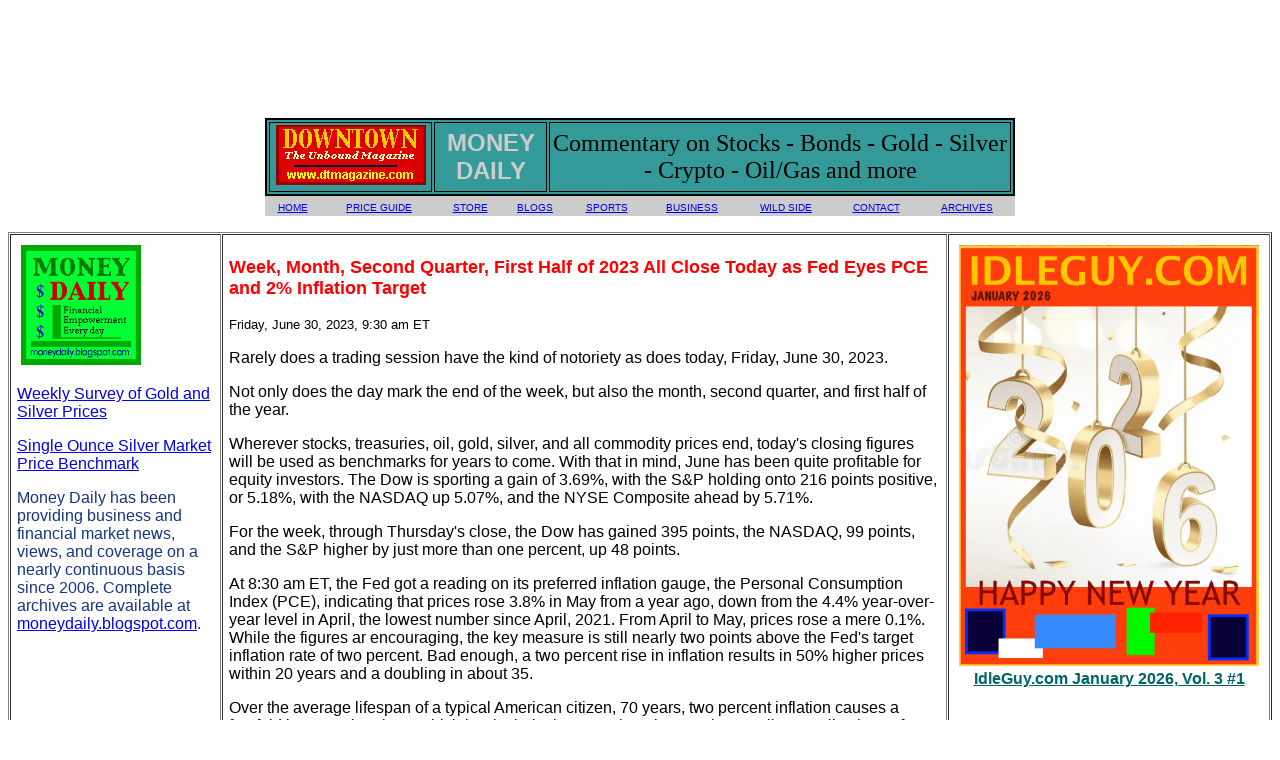

--- FILE ---
content_type: text/html; charset=UTF-8
request_url: https://www.dtmagazine.com/money625-712023.php
body_size: 19091
content:
<!DOCTYPE html>
<html><head>
<title>Money Daily Financial Money News Week of June 25 - July 1, 2023 Stocks Bonds Commodities Gold Silver Oil Bitcoin</title>
<meta http-equiv="Content-type" content="text/html; charset=iso-8859-1">
<meta name="ROBOTS" content="index, follow">
<meta name="FreeFind" content="index, follow">
<script async src="//pagead2.googlesyndication.com/pagead/js/adsbygoogle.js"></script>
<script>
(adsbygoogle = window.adsbygoogle || []).push({
google_ad_client: "ca-pub-3547070589919037",
enable_page_level_ads: true
});
</script>
<link�rel="canonical"�href="https://dtmagazine.com/money625-712023.php"�/>
<script type="text/javascript" src="https://platform-api.sharethis.com/js/sharethis.js#property=64764389413e9c001905a3a8&product=sticky-share-buttons&source=platform" async="async"></script>
</head>
<body bgcolor="#FFFFFF">
<div align="center">
<script type="text/javascript">
    google_ad_client = "ca-pub-3547070589919037";
    google_ad_slot = "4742389203";
    google_ad_width = 728;
    google_ad_height = 90;
</script>
<!-- Leader -->
<script type="text/javascript"
src="//pagead2.googlesyndication.com/pagead/show_ads.js">
</script>
<p>
<table  bgcolor="#339999" border="2" bordercolor="#000000" width="750" ><tr><td width="160"><center><a href="http://dtmagazine.com/index.shtml"><img src="dtlogo.gif" hspace="1" vspace="1" border=0 alt="DT Magazine"></a></center></td><td width="110"align=Center  valign=Middle><font color="#CCCCCC" face="Arial, Helvetica"><b><font size="5">MONEY<br>DAILY</font></b></font>

</td><td width="480"align=Center valign=Middle >
<span style="font-size: 150%;">Commentary on Stocks - Bonds - Gold - Silver - Crypto - Oil/Gas and more</span>
</td></tr></table>
<table border="0" cellspacing="0" cellpadding="1"   bgcolor="#CCCCCC" width=750 >
<tr align="center"  valign="middle"><td><font size="1" face="Arial, Helvetica"><a href="/">HOME</a></font></td><td><font size="1" face="Arial, Helvetica"><a href="http://dtmagazine.com/cmopg1924/index.html">PRICE GUIDE</a></font></td><td><font size="1" face="Arial, Helvetica"><a href="http://dtmagazine.com/store">STORE</a></font></td><td><font size="1" face="Arial, Helvetica"><a href="http://dtmagazine.com/blogs.html" title="Excellent Blogs on Sports, Money, Society.">BLOGS</a></font></td><td><font size="1" face="Arial, Helvetica"><a href="http://dtmagazine.com/sports.shtml">SPORTS</a></font></td><td><font size="1" face="Arial, Helvetica"><a href="http://dtmagazine.com/business.shtml">BUSINESS</a></font></td><td><font size="1" face="Arial, Helvetica"><a href="http://dtmagazine.com/1wildside/index.php">WILD SIDE</a></font></td><td><font size="1" face="Arial, Helvetica"><a href="http://dtmagazine.com/advert.html">CONTACT</a></font></td><td><font size="1" face="Arial, Helvetica"><a href="http://dtmagazine.com/archives.shtml">ARCHIVES</a></font></td></tr>
</table>
<p>
<table border="1" cellspacing="1" cellpadding="6" width="100%" bgcolor="#FFFFFF">
<tr align="left" valign="top">
<td>
<img src=/moneydlogo.gif hspace=4 vspace=4 align=center width=120><p>
<font color="#143483" face="Arial, Helvetica">
<a href="/goldsilverhistprices.php">Weekly Survey of Gold and Silver Prices</a><p>
<a href="/sosmpb.php">Single Ounce Silver Market Price Benchmark</a><p>
Money Daily has been providing business and financial market news, views, and coverage on a nearly continuous basis since 2006. Complete archives are available at <a href="http://moneydaily.blogspot.com" target="_blank">moneydaily.blogspot.com</a>.
<p>
<div align="center">
<!DOCTYPE HTML PUBLIC "-//W3C//DTD HTML 4.01 Transitional//EN"    "http://www.w3.org/TR/html4/loose.dtd"><html><head><title>Untitled</title><meta http-equiv="Content-type" content="text/html; charset=iso-8859-1"></head><body bgcolor="#FFFFFF"><div align="center"><p><script async src="https://pagead2.googlesyndication.com/pagead/js/adsbygoogle.js?client=ca-pub-3547070589919037"     crossorigin="anonymous"></script><!-- 160x600 --><ins class="adsbygoogle"     style="display:inline-block;width:160px;height:600px"     data-ad-client="ca-pub-3547070589919037"     data-ad-slot="5408697592"></ins><script>     (adsbygoogle = window.adsbygoogle || []).push({});</script><p><script async src="https://pagead2.googlesyndication.com/pagead/js/adsbygoogle.js?client=ca-pub-3547070589919037"     crossorigin="anonymous"></script><!-- 160x600 --><ins class="adsbygoogle"     style="display:inline-block;width:160px;height:600px"     data-ad-client="ca-pub-3547070589919037"     data-ad-slot="5408697592"></ins><script>     (adsbygoogle = window.adsbygoogle || []).push({});</script></div></body></html></div>
<p>
<b>PRIOR COVERAGE:</b>
<p>
<!DOCTYPE html">
<html><head>
<title>Untitled</title>
<meta http-equiv="Content-type" content="text/html; charset=iso-8859-1">
</head>
<body bgcolor="#FFFFFF">
<a href=https://dtmagazine.com/money111-172026.php>1/11/2026-1/17/2026</a><br>
<a href=https://dtmagazine.com/money14-102026.php>1/4/2026-1/10/2026</a><br>
<a href=https://dtmagazine.com/money1228-132026.php>12/28/25-1/3/2026</a><br>
<a href=https://dtmagazine.com/money1221-272025.php>12/21/25-12/27/2025</a><br>
<a href=https://dtmagazine.com/money1214-202025.php>12/14/25-12/20/2025</a><br>
<a href=https://dtmagazine.com/money127-132025.php>12/7/25-12/13/2025</a><br>
<a href=https://dtmagazine.com/money1130-1262025.php>11/30/25-12/6/2025</a><br>
<a href=https://dtmagazine.com/money1123-292025.php>11/23/25-11/29/2025</a><br>
<a href=https://dtmagazine.com/money1116-222025.php>11/16/25-11/22/2025</a><br>
<a href=https://dtmagazine.com/money119-152025.php>11/9/25-11/15/2025</a><br>
<a href=https://dtmagazine.com/money112-82025.php>11/2/25-11/8/2025</a><br>
<a href=https://dtmagazine.com/money1026-1112025.php>10/26/25-11/1/2025</a><br>
<a href=https://dtmagazine.com/money1019-252025.php>10/19/25-10/25/2025</a><br>
<a href=https://dtmagazine.com/money1012-182025.php>10/12/25-10/18/2025</a><br>
<a href=https://dtmagazine.com/money105-112025.php>10/5/25-10/11/2025</a><br>
<a href=https://dtmagazine.com/money928-1042025.php>9/28/25-10/4/2025</a><br>
<a href=https://dtmagazine.com/money921-272025.php>9/21/25-9/27/2025</a><br>
<a href=https://dtmagazine.com/money914-202025.php>9/14/25-9/20/2025</a><br>
<a href=https://dtmagazine.com/money97-132025.php>9/7/25-9/13/2025</a><br>
<a href=https://dtmagazine.com/money831-962025.php>8/31/25-9/6/2025</a><br>
<a href=https://dtmagazine.com/money824-302025.php>8/24/25-8/30/2025</a><br>
<a href=https://dtmagazine.com/money817-232025.php>8/17/25-8/23/2025</a><br>
<a href=https://dtmagazine.com/money810-162025.php>8/10/25-8/16/2025</a><br>
<a href=https://dtmagazine.com/money83-92025.php>8/3/25-8/9/2025</a><br>
<a href=https://dtmagazine.com/money727-822025.php>7/27/25-8/2/2025</a><br>
<a href=https://dtmagazine.com/money720-272025.php>7/20/25-7/27/2025</a><br>
<a href=https://dtmagazine.com/money713-192025.php>7/13/25-7/19/2025</a><br>
<a href=https://dtmagazine.com/money76-122025.php>7/6/25-7/12/2025</a><br>
<a href=https://dtmagazine.com/money629-752025.php>6/29/25-7/5/2025</a><br>
<a href=https://dtmagazine.com/money622-282025.php>6/22/25-6/28/2025</a><br>
<a href=https://dtmagazine.com/money615-212025.php>6/15/25-6/21/2025</a><br>
<a href=https://dtmagazine.com/money68-142025.php>6/8/25-6/14/2025</a><br>
<a href=https://dtmagazine.com/money61-72025.php>6/1/25-6/7/2025</a><br>
<a href=https://dtmagazine.com/money525-312025.php>5/25/25-5/31/2025</a><br>
<a href=https://dtmagazine.com/money518-242025.php>5/18/25-5/24/2025</a><br>
<a href=https://dtmagazine.com/money511-172025.php>5/11/25-5/17/2025</a><br>
<a href=https://dtmagazine.com/money54-102025.php>5/4/25-5/10/2025</a><br>
<a href=https://dtmagazine.com/money427-532025.php>4/27/25-5/3/2025</a><br>
<a href=https://dtmagazine.com/money420-262025.php>4/20/25-4/26/2025</a><br>
<a href=https://dtmagazine.com/money413-192025.php>4/13/25-4/19/2025</a><br>
<a href=https://dtmagazine.com/money46-122025.php>4/6/25-4/12/2025</a><br>
<a href=https://dtmagazine.com/money330-452025.php>3/30/25-4/5/2025</a><br>
<a href=https://dtmagazine.com/money323-292025.php>3/23/25-3/29/2025</a><br>
<a href=https://dtmagazine.com/money316-222025.php>3/16/25-3/22/2025</a><br>
<a href=https://dtmagazine.com/money39-152025.php>3/9/25-3/15/2025</a><br>
<a href=https://dtmagazine.com/money32-82025.php>3/2/25-3/8/2025</a><br>
<a href=https://dtmagazine.com/money223-312025.php>2/23/25-3/1/2025</a><br>
<a href=https://dtmagazine.com/money216-222025.php>2/16/25-2/22/2025</a><br>
<a href=https://dtmagazine.com/money29-152025.php>2/9/25-2/15/2025</a><br>
<a href=https://dtmagazine.com/money22-82025.php>2/2/25-2/8/2025</a><br>
<a href=https://dtmagazine.com/money126-212025.php>1/26/25-2/1/2025</a><br>
<a href=https://dtmagazine.com/money119-252025.php>1/19/25-1/25/2025</a><br>
<a href=https://dtmagazine.com/money112-182025.php>1/12/25-1/18/2025</a><br>
<a href=https://dtmagazine.com/money15-122025.php>1/5/25-1/12/2025</a><br>
<a href=https://dtmagazine.com/money1229-142025.php>12/29/24-1/4/2025</a><br>
<a href=https://dtmagazine.com/money1222-282024.php>12/22/24-12/28/2024</a><br>
<a href=https://dtmagazine.com/money1215-212024.php>12/15/24-12/21/2024</a><br>
<a href=https://dtmagazine.com/money128-142024.php>12/8/24-12/14/2024</a><br>
<a href=https://dtmagazine.com/money121-72024.php>12/1/24-12/7/2024</a><br>
<a href=https://dtmagazine.com/money1124-302024.php>11/24/24-11/30/2024</a><br>
<a href=https://dtmagazine.com/money1117-232024.php>11/17/24-11/23/2024</a><br>
<a href=https://dtmagazine.com/money1110-162024.php>11/10/24-11/16/2024</a><br>
<a href=https://dtmagazine.com/money113-92024.php>11/3/24-11/9/2024</a><br>
<a href=https://dtmagazine.com/money1027-1122024.php>10/27/24-11/2/2024</a><br>
<a href=https://dtmagazine.com/money1020-262024.php>10/20/24-10/26/2024</a><br>
<a href=https://dtmagazine.com/money1013-192024.php>10/13/24-10/19/2024</a><br>
<a href=https://dtmagazine.com/money106-122024.php>10/6/24-10/12/2024</a><br>
<a href=https://dtmagazine.com/money929-1052024.php>9/29/24-10/5/2024</a><br>
<a href=https://dtmagazine.com/money922-282024.php>9/22/24-9/28/2024</a><br>
<a href=https://dtmagazine.com/money915-212024.php>9/15/24-9/21/2024</a><br>
<a href=https://dtmagazine.com/money98-142024.php>9/8/24-9/14/2024</a><br>
<a href=https://dtmagazine.com/money91-72024.php>9/1/24-9/7/2024</a><br>
<a href=https://dtmagazine.com/money825-312024.php>8/25/24-8/31/2024</a><br>
<a href=https://dtmagazine.com/money818-242024.php>8/18/24-8/24/2024</a><br>
<a href=https://dtmagazine.com/money811-172024.php>8/11/24-8/17/2024</a><br>
<a href=https://dtmagazine.com/money84-102024.php>8/4/24-8/10/2024</a><br>
<a href=https://dtmagazine.com/money728-832024.php>7/28/24-8/3/2024</a><br>
<a href=https://dtmagazine.com/money721-272024.php>7/21/24-7/27/2024</a><br>
<a href=https://dtmagazine.com/money714-202024.php>7/14/24-7/20/2024</a><br>
<a href=https://dtmagazine.com/money77-132024.php>7/7/24-7/13/2024</a><br>
<a href=https://dtmagazine.com/money630-762024.php>6/30/24-7/6/2024</a><br>
<a href=https://dtmagazine.com/money623-292024.php>6/23/24-6/29/2024</a><br>
<a href=https://dtmagazine.com/money616-232024.php>6/16/24-6/23/2024</a><br>
<a href=https://dtmagazine.com/money69-152024.php>6/9/24-6/15/2024</a><br>
<a href=https://dtmagazine.com/money62-82024.php>6/2/24-6/8/2024</a><br>
<a href=https://dtmagazine.com/money526-612024.php>5/26/24-6/1/2024</a><br>
<a href=https://dtmagazine.com/money519-252024.php>5/19/24-5/25/2024</a><br>
<a href=https://dtmagazine.com/money512-182024.php>5/12/24-5/18/2024</a><br>
<a href=https://dtmagazine.com/money55-112024.php>5/5/24-5/11/2024</a><br>
<a href=https://dtmagazine.com/money428-542024.php>4/28/24-5/4/2024</a><br>
<a href=https://dtmagazine.com/money421-272024.php>4/21/24-4/27/2024</a><br>
<a href=https://dtmagazine.com/money414-202024.php>4/14/24-4/20/2024</a><br>
<a href=https://dtmagazine.com/money47-132024.php>4/7/24-4/13/2024</a><br>
<a href=https://dtmagazine.com/money331-462024.php>3/31/24-4/6/2024</a><br>
<a href=https://dtmagazine.com/money324-302024.php>3/24/24-3/30/2024</a><br>
<a href=https://dtmagazine.com/money317-232024.php>3/17/24-3/23/2024</a><br>
<a href=https://dtmagazine.com/money310-162024.php>3/10/24-3/16/2024</a><br>
<a href=https://dtmagazine.com/money33-92024.php>3/3/24-3/9/2024</a><br>
<a href=https://dtmagazine.com/money225-322024.php>2/25/24-3/2/2024</a><br>
<a href=https://dtmagazine.com/money218-242024.php>2/18/24-2/24/2024</a><br>
<a href=https://dtmagazine.com/money211-172024.php>2/11/24-2/17/2024</a><br>
<a href=https://dtmagazine.com/money24-102024.php>2/4/24-2/10/2024</a><br>
<a href=https://dtmagazine.com/money128-232024.php>1/28/24-2/3/2024</a><br>
<a href=https://dtmagazine.com/money121-272024.php>1/21/24-1/27/2024</a><br>
<a href=https://dtmagazine.com/money114-202024.php>1/14/24-1/20/2024</a><br>
<a href=https://dtmagazine.com/money17-132024.php>1/7/24-1/13/2024</a><br>
<a href=https://dtmagazine.com/money123123-162024.php>12/31/23-1/6/2024</a><br>
<a href=https://dtmagazine.com/money1224-302023.php>12/24-12/30/2023</a><br>
<a href=https://dtmagazine.com/money1217-232023.php>12/17-12/23/2023</a><br>
<a href=https://dtmagazine.com/money1210-162023.php>12/10-12/16/2023</a><br>
<a href=https://dtmagazine.com/money123-92023.php>12/3-12/9/2023</a><br>
<a href=https://dtmagazine.com/money1126-1222023.php>11/26-12/2/2023</a><br>
<a href=https://dtmagazine.com/money1119-252023.php>11/19-11/25/2023</a><br>
<a href=https://dtmagazine.com/money1112-182023.php>11/12-11/18/2023</a><br>
<a href=https://dtmagazine.com/money115-112023.php>11/5-11/11/2023</a><br>
<a href=https://dtmagazine.com/money1029-1142023.php>10/29-11/4/2023</a><br>
<a href=https://dtmagazine.com/money1022-282023.php>10/22-10/28/2023</a><br>
<a href=https://dtmagazine.com/money1015-212023.php>10/15-10/21/2023</a><br>
<a href=https://dtmagazine.com/money108-142023.php>10/8-10/14/2023</a><br>
<a href=https://dtmagazine.com/money101-72023.php>10/1-10/7/2023</a><br>
<a href=https://dtmagazine.com/money924-302023.php>9/24-9/30/2023</a><br>
<a href=https://dtmagazine.com/money917-232023.php>9/17-9/23/2023</a><br>
<a href=https://dtmagazine.com/money910-162023.php>9/10-9/16/2023</a><br>
<a href=https://dtmagazine.com/money93-92023.php>9/3-9/9/2023</a><br>
<a href=https://dtmagazine.com/money827-922023.php>8/27-9/2/2023</a><br>
<a href=https://dtmagazine.com/money820-262023.php>8/20-8/26/2023</a><br>
<a href=https://dtmagazine.com/money813-192023.php>8/13-8/19/2023</a><br>
<a href=https://dtmagazine.com/money86-122023.php>8/6-8/12/2023</a><br>
<a href=https://dtmagazine.com/money730-852023.php>7/30-8/5/2023</a><br>
<a href=https://dtmagazine.com/money723-292023.php>7/23-7/29/2023</a><br>
<a href=https://dtmagazine.com/money716-222023.php>7/16-7/22/2023</a><br>
<a href=https://dtmagazine.com/money79-152023.php>7/9-7/15/2023</a><br>
<a href=https://dtmagazine.com/money72-82023.php>7/2-7/8/2023</a><br>
<a href=https://dtmagazine.com/money625-712023.php>6/25-7/1/2023</a><br>
<a href=https://dtmagazine.com/money618-242023.php>6/18-6/24/2023</a><br>
<a href=https://dtmagazine.com/money611-172023.php>6/11-6/17/2023</a><br>
<a href=https://dtmagazine.com/money64-102023.php>6/4-6/10/2023</a><br>
<a href=https://dtmagazine.com/money528-632023.php>5/28-6/3/2023</a><br>
<a href=https://dtmagazine.com/money521-272023.php>5/21-5/27/2023</a><br>
<a href=https://dtmagazine.com/money514-202023.php>5/14-5/20/2023</a><br>
<a href=https://dtmagazine.com/money57-132023.php>5/7-5/13/2023</a><br>
<a href=https://dtmagazine.com/money430-562023.php>4/30-5/6/2023</a><br>
<a href=https://dtmagazine.com/money423-292023.php>4/23-4/29/2023</a><br>
<a href=https://dtmagazine.com/money416-222023.php>4/16-4/22/2023</a><br>
<a href=https://dtmagazine.com/money49-152023.php>4/9-4/15/2023</a><br>
<a href=https://dtmagazine.com/money42-82023.php>4/2-4/8/2023</a><br>
<a href=https://dtmagazine.com/money326-412023.php>3/26-4/1/2023</a><br>
<a href=https://dtmagazine.com/money319-252023.php>3/19-3/25/2023</a><br>
<a href=https://dtmagazine.com/money312-182023.php>3/12-3/18/2023</a><br>
<a href=https://dtmagazine.com/money35-112023.php>3/5-3/11/2023</a><br>
<a href=https://dtmagazine.com/money226-342023.php>2/26-3/4/2023</a><br>
<a href=https://dtmagazine.com/money219-252023.php>2/18-2/25/2023</a><br>
<a href=https://dtmagazine.com/money212-182023.php>2/12-2/18/2023</a><br>
<a href=https://dtmagazine.com/money25-112023.php>2/5-2/11/2023</a><br>
<a href=https://dtmagazine.com/money129-242023.php>1/29-2/4/2023</a><br>
<a href=https://dtmagazine.com/money122-282023.php>1/22-1/28/2023</a><br>
<a href=https://dtmagazine.com/money115-212023.php>1/15-1/21/2023</a><br>
<a href=https://dtmagazine.com/money18-142023.php>1/8-1/14/2023</a><br>
<a href=https://dtmagazine.com/money11-72023.php>1/1-1/7/2023</a><br>
<a href=https://dtmagazine.com/money1225-312022.php>12/25-12/31/2022</a><br>
<a href=https://dtmagazine.com/money1218-242022.php>12/18-12/24/2022</a><br>
<a href=https://dtmagazine.com/money1211-172022.php>12/11-12/17/2022</a><br>
<a href=https://dtmagazine.com/money124-102022.php>12/4-12/10/2022</a><br>
<a href=https://dtmagazine.com/money1127-1232022.php>11/27-12/3/2022</a><br>
<a href=https://dtmagazine.com/money1120-262022.php>11/20-11/26/2022</a><br>
<a href=https://dtmagazine.com/money1113-192022.php>11/13-11/19/2022</a><br>
<a href=https://dtmagazine.com/money116-122022.php>11/6-11/12/2022</a><br>
<a href=https://dtmagazine.com/money1030-1152022.php>10/30-11/5/2022</a><br>
<a href=https://dtmagazine.com/money1023-292022.php>10/23-10/29/2022</a><br>
<a href=https://dtmagazine.com/money1016-222022.php>10/16-10/22/2022</a><br>
<a href=https://dtmagazine.com/money109-152022.php>10/9-10/15/2022</a><br>
<a href=https://dtmagazine.com/money102-82022.php>10/2-10/8/2022</a><br>
<a href=https://dtmagazine.com/money925-1012022.php>9/25-10/1/2022</a><br>
<a href=https://dtmagazine.com/money918-242022.php>9/18-9/24/2022</a><br>
<a href=https://dtmagazine.com/money911-172022.php>9/11-9/17/2022</a><br>
<a href=https://dtmagazine.com/money94-102022.php>9/4-9/10/2022</a><br>
<a href=https://dtmagazine.com/money828-932022.php>8/28-9/3/2022</a><br>
<a href=https://dtmagazine.com/money814-202022.php>8/21-8/27/2022</a><br>
<a href=https://dtmagazine.com/money814-202022.php>8/14-8/20/2022</a><br>
<a href=https://dtmagazine.com/money87-132022.php>8/7-8/13/2022</a><br>
<a href=https://dtmagazine.com/money731-862022.php>7/31-8/6/2022</a><br>
<a href=https://dtmagazine.com/money724-302022.php>7/24-7/30/2022</a><br>
<a href=https://dtmagazine.com/money717-232022.php>7/17-7/23/2022</a><br>
<a href=https://dtmagazine.com/money710-162022.php>7/10-7/16/2022</a><br>
<a href=https://dtmagazine.com/money73-92022.php>7/3-7/9/2022</a><br>
<a href=https://dtmagazine.com/money626-722022.php>6/26-7/2/2022</a><br>
<a href=https://dtmagazine.com/money619-252022.php>6/19-6/25/2022</a><br>
<a href=https://dtmagazine.com/money612-182022.php>6/12-6/18/2022</a><br>
<a href=https://dtmagazine.com/money65-112022.php>6/5-6/11/2022</a><br>
<a href=https://dtmagazine.com/money529-642022.php>5/29-6/4/2022</a><br>
<a href=https://dtmagazine.com/money522-282022.php>5/22-5/28/2022</a><br>
<a href=https://dtmagazine.com/money515-212022.php>5/15-5/21/2022</a><br>
<a href=https://dtmagazine.com/money58-142022.php>5/8-5/14/2022</a><br>
<a href=https://dtmagazine.com/money51-72022.php>5/1-5/7/2022</a><br>
<a href=https://dtmagazine.com/money424-302022.php>4/24-4/30/2022</a><br>
<a href=https://dtmagazine.com/money417-232022.php>4/17-4/23/2022</a><br>
<a href=https://dtmagazine.com/money410-162022.php>4/10-4/16/2022</a><br>
<a href=https://dtmagazine.com/money43-92022.php>4/3-4/9/2022</a><br>
<a href=https://dtmagazine.com/money327-422022.php>3/27-4/2/2022</a><br>
<a href=https://dtmagazine.com/money320-262022.php>3/20-3/26/2022</a><br>
<a href=https://dtmagazine.com/money313-192022.php>3/13-3/19/2022</a><br>
<a href=https://dtmagazine.com/money36-122022.php>3/6-3/12/2022</a><br>
<a href=https://dtmagazine.com/money227-352022.php>2/27-3/5/2022</a><br>
<a href=https://dtmagazine.com/money220-262022.php>2/20-26/2022</a><br>
<a href=https://dtmagazine.com/money213-192022.php>2/13-19/2022</a><br>
<a href=https://dtmagazine.com/money26-122022.php>2/6-12/2022</a><br>
<a href=https://dtmagazine.com/money130-252022.php>1/30-2/5/2022</a><br>
<a href=https://dtmagazine.com/money123-292022.php>1/23-29/2022</a><br>
<a href=https://dtmagazine.com/money16-222022.php>1/16-22/2022</a><br>
<a href=https://dtmagazine.com/money19-152022.php>1/9-15/2022</a><br>
<a href=https://dtmagazine.com/money12-82022.php>1/2-8/2022</a><br>
<a href=https://dtmagazine.com/money1226-112022.php>12/19-25/2021</a><br>
<a href=https://dtmagazine.com/money1219-252021.php>12/19-25/2021</a><br>
<a href=https://dtmagazine.com/money1212/182021.php>12/12-18/2021</a><br>
<a href=https://dtmagazine.com/money125-112021.php>12/5-11/2021</a><br>
<a href=https://dtmagazine.com/money1128-1242021.php>11/28-12/4/2021</a><br>
<a href=https://dtmagazine.com/money1121-272021.php>11/21-11/27/2021</a><br>
<a href=https://dtmagazine.com/money1114-202021.php>11/14-11/20/2021</a><br>
<a href=https://dtmagazine.com/money117-132021.php>11/7-11/13/2021</a><br>
<a href=https://dtmagazine.com/money1031-1162021.php>10/31-11/6/2021</a><br>
<a href=https://dtmagazine.com/money1024-302021.php>10/24-10/30/2021</a><br>
<a href=https://dtmagazine.com/money1017-232021.php>10/17-10/23/2021</a><br>
<a href=https://dtmagazine.com/money1010-162021.php>10/10-10/16/2021</a><br>
<a href=https://dtmagazine.com/money103-92021.php>9/26-10/2/2021</a><br>
<a href=https://dtmagazine.com/money926-1022021.php>9/26-10/2/2021</a><br>
<a href=https://dtmagazine.com/money919-252021.php>9/19-9/25/2021</a><br>
<a href=https://dtmagazine.com/money912-182021.php>9/12-9/18/2021</a><br>
<a href=https://dtmagazine.com/money95-112021.php>9/5-9/11/2021</a><br>
<a href=https://dtmagazine.com/money829-942021.php>8/29-9/4/2021</a><br>
<a href=https://dtmagazine.com/money822-282021.php>8/22-8/28/2021</a><br>
<a href=https://dtmagazine.com/money815-212021.php>8/15-8/21/2021</a><br>
<a href=https://dtmagazine.com/money86-142021.php>8/8-8/14/2021</a><br>
<a href=https://dtmagazine.com/money81-72021.php>8/1-8/7/2021</a><br>
<a href=https://dtmagazine.com/money725-312021.php>7/25-7/31/2021</a><br>
<a href=https://dtmagazine.com/money718-242021.php>7/18-7/24/2021</a><br>
<a href=https://dtmagazine.com/money711-172021.php>7/11-7/17/2021</a><br>
<a href=https://dtmagazine.com/money74-102021.php>7/4-7/10/2021</a><br>
<a href=https://dtmagazine.com/money627-732021.php>6/27-7/3/2021</a><br>
<a href=https://dtmagazine.com/money620-262021.php>6/20-6/26/2021</a><br>
<a href=https://dtmagazine.com/money613-192021.php>6/13-6/19/2021</a><br>
<a href=https://dtmagazine.com/money66-122021.php>6/6-6/12/2021</a><br>
<a href=https://dtmagazine.com/money530-652021.php>5/30-6/5/2021</a><br>
<a href=https://dtmagazine.com/money523-292021.php>5/23-5/29/2021</a><br>
<a href=https://dtmagazine.com/money516-222021.php>5/16-5/22/2021</a><br>
<a href=https://dtmagazine.com/money59-152021.php>5/9-5/15/2021</a><br>
<a href=https://dtmagazine.com/money52-82021.php>5/2-5/8/2021</a><br>
<a href=https://dtmagazine.com/money425-512021.php>4/25-5/1/2021</a><br>
<a href=https://dtmagazine.com/money418-242021.php>4/18-4/24/2021</a><br>
<a href=https://dtmagazine.com/money411-172021.php>4/11-4/17/2021</a><br>
<a href=https://dtmagazine.com/money44-102021.php>4/4-4/10/2021</a><br>
<a href=https://dtmagazine.com/money328-432021.php>3/28-4/3/2021</a><br>
<a href=https://dtmagazine.com/money321-272021.php>3/21-27/2021</a><br>
<a href=https://dtmagazine.com/money314-202021.php>3/14-20/2021</a><br>
<a href=https://dtmagazine.com/money37-132021.php>3/7-13/2021</a><br>
<a href=https://dtmagazine.com/money228-362021.php>2/28-3/6/2021</a><br>
<a href=https://dtmagazine.com/money221-272021.php>2/21-2/27/2021</a><br>
<a href=https://dtmagazine.com/money214-202021.php>2/14-2/20/2021</a><br>
<a href=https://dtmagazine.com/money27-132021.php>2/7-2/13/2021</a><br>
<a href=https://dtmagazine.com/money131-262021.php>1/31-2/6/2021</a><br>
<a href=https://dtmagazine.com/money124-302021.php>1/24-1/30/2021</a><br>
<a href=https://dtmagazine.com/money117-232021.php>1/17-1/23/2021</a><br>
<a href=https://dtmagazine.com/money110-162021.php>1/10-1/16/2021</a><br>
<a href=https://dtmagazine.com/money13-92021.php>1/3-1/9/2021</a><br>
<a href=https://dtmagazine.com/money12272020-122021.php>12/27/20-1/2/2021</a><br>
<a href=https://dtmagazine.com/money1220-262020.php>12/20-12/26/2020</a><br>
<a href=https://dtmagazine.com/money1213-192020.php>12/13-12/19/2020</a><br>
<a href=https://dtmagazine.com/money126-122020.php>12/06-12/12/2020</a><br>
<a href=https://dtmagazine.com/money1129-1252020.php>11/29-12/05/2020</a><br>
<a href=https://dtmagazine.com/money1122-282020.php>11/22-11/28/2020</a><br>
<a href=https://dtmagazine.com/money1115-212020.php>11/15-11/21/2020</a><br>
<a href=https://dtmagazine.com/money118-142020.php>11/8-11/14/2020</a><br>
<a href=https://dtmagazine.com/money111-72020.php>11/1-11/7/2020</a><br>
<a href=https://dtmagazine.com/money1025-312020.php>10/25-10/31/2020</a><br>
<a href=https://dtmagazine.com/money1018-242020.php>10/18-10/24/2020</a><br>
<a href=https://dtmagazine.com/money1011-172020.php>10/11-10/17/2020</a><br>
<a href=https://dtmagazine.com/money104-102020.php>10/4-10/10/2020</a><br>
<a href=https://dtmagazine.com/money927-1032020.php>9/27-10/3/2020</a><br>
<a href=https://dtmagazine.com/money920-262020.php>9/20-9/26/2020</a><br>
<a href=https://dtmagazine.com/money913-192020.php>9/13-9/19/2020</a><br>
<a href=https://dtmagazine.com/money96-122020.php>9/6-9/12/2020</a><br>
<a href=https://dtmagazine.com/money830-952020.php>8/30-9/5/2020</a><br>
<a href=https://dtmagazine.com/money823-292020.php>8/23-8/29/2020</a><br>
<a href=https://dtmagazine.com/money816-222020.php>8/16-8/22/2020</a><br>
<a href=https://dtmagazine.com/money89-152020.php>8/9-8/15/2020</a><br>
<a href=https://dtmagazine.com/money82-82020.php>8/2-8/8/2020</a><br>
<a href=https://dtmagazine.com/money727-812020.php>7/27-8/1/2020</a><br>
<a href=https://dtmagazine.com/money720-262020.php>7/20-7/26/2020</a><br>
<a href=https://dtmagazine.com/money713-192020.php>7/13-7/19/2020</a><br>
<a href=https://dtmagazine.com/money76-122020.php>7/6-7/12/2020</a><br>
<a href=https://dtmagazine.com/money629-752020.php>6/29-7/5/2020</a><br>
<a href=https://dtmagazine.com/money622-282020.php>6/22-6/28/2020</a><br>
<a href=https://dtmagazine.com/money615-212020.php>6/15-6/21/2020</a><br>
<a href=https://dtmagazine.com/money68-142020.php>6/8-6/14/2020</a><br>
<a href=https://dtmagazine.com/money61-72020.php>6/1-6/7/2020</a><br>
<a href=https://dtmagazine.com/money525-312020.php>5/25-5/31/2020</a><br>
<a href=https://dtmagazine.com/money518-242020.php>5/18-5/24/2020</a><br>
<a href=https://dtmagazine.com/money511-172020.php>5/11-5/17/2020</a><br>
<a href=https://dtmagazine.com/money54-102020.php>5/4-5/10/2020</a><br>
<a href=https://dtmagazine.com/money427-532020.php>4/27-5/3/2020</a><br>
<a href=https://dtmagazine.com/money420-262020.php>4/20-4/26/2020</a><br>
<a href=https://dtmagazine.com/money413-192020.php>4/13-4/19/2020</a><br>
<a href=https://dtmagazine.com/money46-122020.php>4/6-4/12/2020</a><br>
<a href=https://dtmagazine.com/money330-452020.php>3/30-4/5/2020</a><br>
<a href=https://dtmagazine.com/money323-292020.php>3/23-3/29/2020</a><br>
<a href=https://dtmagazine.com/money316-232020.php>3/16-3/22/2020</a><br>
<a href=https://dtmagazine.com/money3142020.php>March 14, 2020</a><br>
<a href=https://dtmagazine.com/money3132020.php>March 13, 2020</a><br>
<a href=https://dtmagazine.com/money3122020.php>March 12, 2020</a><br>
<a href=https://dtmagazine.com/money3112020.php>March 11, 2020</a><br>
<a href=https://dtmagazine.com/money3102020.php>March 10, 2020</a><br>
<a href=https://dtmagazine.com/money392020.php>March 9, 2020</a><br>
<a href=https://dtmagazine.com/money352020.php>March 5, 2020</a><br>
<a href=https://dtmagazine.com/money312020.php>March 1, 2020</a><p>

</body>
</html>
</font>
</td>
	<td>
<font size="3" color="#000000" face="Arial, Helvetica">
<div class="sharethis-sticky-share-buttons"></div>
<p>

<font size=4 color=RED><b><a name=month>Week, Month, Second Quarter, First Half of 2023 All Close Today as Fed Eyes PCE and 2% Inflation Target</a></b></font>
<p>
<font size=2>Friday, June 30, 2023, 9:30 am ET</font>
<p>

Rarely does a trading session have the kind of notoriety as does today, Friday, June 30, 2023.

<p>
Not only does the day mark the end of the week, but also the month, second quarter, and first half of the year.

<p>
Wherever stocks, treasuries, oil, gold, silver, and all commodity prices end, today's closing figures will be used as benchmarks for years to come. With that in mind, June has been quite profitable for equity investors. The Dow is sporting a gain of 3.69%, with the S&P holding onto 216 points positive, or 5.18%, with the NASDAQ up 5.07%, and the NYSE Composite ahead by 5.71%.

<p>
For the week, through Thursday's close, the Dow has gained 395 points, the NASDAQ, 99 points, and the S&P higher by just more than one percent, up 48 points.

<p>
At 8:30 am ET, the Fed got a reading on its preferred inflation gauge, the Personal Consumption Index (PCE), indicating that prices rose 3.8% in May from a year ago, down from the 4.4% year-over-year level in April, the lowest number since April, 2021. From April to May, prices rose a mere 0.1%. While the figures ar encouraging, the key measure is still nearly two points above the Fed's target inflation rate of two percent. Bad enough, a two percent rise in inflation results in 50% higher prices within 20 years and a doubling in about 35.

<p>
Over the average lifespan of a typical American citizen, 70 years, two percent inflation causes a fourfold increase in prices, which is why baby boomers in retirement have sullen recollections of prices from the early 1970s, when candy bars were still a dime, apples were 29 cents a pound, and a <a href="https://www.marketplace.org/2022/08/17/money-and-millennials-the-cost-of-living-in-2022-vs-1972/" target="_blank">new car cost less than $4000</a>.

<p>
The current wave of high inflation is the second in the lifetimes of the generation born between 1946 and 1964. Generation X, Millennials, and GenZ will have similar experiences, should they live so long.

<p>
This is the result of the Federal Reserve's ability to print currency on demand, otherwise known as counterfeiting, a practice as old as alchemy and equally harmful, known these days as currency debasement, especially prevalent since 1971. The value of the US dollar has been slashed by 98% since the Federal Reserve was formed in 1913.

<p>
The first half of 2023 was great, right? Carry on.

<p>
<b>At the Close, Thursday, June 29, 2023:</b><br>
Dow: 34,122.42, +269.76 (+0.80%)<br>
NASDAQ: 13,591.33, -0.42 (-0.00%)<br>
S&P 500: 4,396.44, +19.58 (+0.45%)<br>
NYSE: 15,737.38, +120.02 (+0.77%)

<p>
<div align="center"><script type="text/javascript">
    google_ad_client = "ca-pub-3547070589919037";
    google_ad_slot = "7523453450";
    google_ad_width = 336;
    google_ad_height = 280;
</script>
<!-- Large rectangle -->
<script type="text/javascript"
src="//pagead2.googlesyndication.com/pagead/show_ads.js">
</script></div>
<p>
<br>
<font size=4 color=RED><b><a name=gdp>US 1Q GDP Revised to 2% from 1.3% Previously; Jobless Claims Fall as 2nd Quarter Nears an End</a></b></font>
<p>
<font size=2>Thursday, June 29, 2023, 9:25 am ET</font>
<p>

Wednesday's trading was more of the same that's prevailed over the weeks since passage of the debt ceiling suspension, with stocks seeking direction and finding little, criss-crossing the UNCH line multiple times through the session, the end result a mis-mash.

<p>
The Dow took the brunt of the selling, though it managed to shave off more than half the losses thanks to a major boost right at the close. The other indices received similar treatment, with a swoosh higher in the final minutes, likely tied to rebalancing nearing the end of the month and quarter. <a href="https://www.msn.com/en-ca/money/topstories/investors-watch-for-quarter-end-rebalancing-in-us-stocks-bonds-and-options/ar-AA1d57YV" target="_blank">JP Morgan's $16 billion Hedged Equity Fund</a> is of particular notice due to its size and vast holdings of stocks and option positions. Set to roll its positions on Friday, the fund is often referred to as the "Morgan put", for its role in keeping a positive bias.

<p>
As fund managers prepare for the third quarter and second half of the year, there appears to be no firm commitment on either the buy or sell side, for now. That could all change in a couple of weeks as earnings reports flow from corporate offices to the street.

<p>
Elsewhere, gold and silver remain subdued and well off their April and May peaks. Gold had been as high as $2055 per troy ounce; Silver traded above $26 briefly in May but currently continues trending lower, quoted this morning at $22.88 per ounce, with gold looking to test the $1900 level. As far as gold is concerned, the strong support seen at $1960, attributed widely to central bank buying, seems to have run its course. The next true support level is at the mid-to-low $1800s, the range in which it was trading back in February and March. Silver's next stop almost certainly will be between $20 and $21, and a breakdown back to $18 remains a possibility over the medium term, six to nine months out.

<p>
While the recent spate of selling may not be exactly what precious metals enthusiasts wish to see, it does represent yet another golden opportunity to pick up metals on the cheap, appealing to those of the dollar coast averaging bent.

<p>
Earlier Thursday morning, first time unemployment claims fell to 239,000, from last week's 20-month high of 265,000. Continuing claims dropped to 1.74 million, a four-month low. Tech layoffs from the latter part of 2022 and earlier this year have abated, and the employment market remains a strong point for the US economy. Nearly anybody seeking a job can find one, most at elevated pay levels.

<p>
Also, the government's third estimate of first quarter GDP came in <a href="https://www.msn.com/en-us/money/markets/economy-was-even-better-in-the-first-quarter-than-it-seemed-gdp-raised-to-2/ar-AA1dcQTM" target="_blank">much stronger than expected</a>, revised upward to two percent after the previous estimate of 1.3%.

<p>
Despite the Fed's efforts to cool inflation and the economy via higher interest rates, the US economy appears to have not gotten the memo, which is likely to fuel speculation for further rate increases at the July 25-26 and September 19-20 meetings.

<p>
It's a trader's market, where individual stocks are the main focus for bulls and bears alike.

<p>
Stock futures cratered on the GDP and employment news, setting up a rough open.

<p>
<b>At the Close, Wednesday, June 28, 2023:</b><br>
Dow: 33,852.66, -74.08 (-0.22%)<br>
NASDAQ: 13,591.75, +36.08 (+0.27%)<br>
S&P 500: 4,376.86, -1.55 (-0.04%)<br>
NYSE Composite: 15,617.36, -29.32 (-0.19%)

<p>
<div align="center"><script type="text/javascript">
    google_ad_client = "ca-pub-3547070589919037";
    google_ad_slot = "7523453450";
    google_ad_width = 336;
    google_ad_height = 280;
</script>
<!-- Large rectangle -->
<script type="text/javascript"
src="//pagead2.googlesyndication.com/pagead/show_ads.js">
</script></div>
<p>
<br>
<font size=4 color=RED><b><a name=miss>Walgreen's Massive Miss Limited Tuesday's Gains; Markets Shaky as Second Quarter Nears End</a></b></font>
<p>
<font size=2>Wednesday, June 28, 2023, 9:42 am ET</font>
<p>

Coming hard on the heels of a string of losing sessions, Tuesday's reflex rally wasn't at all impressive. Volumes were thin, gains constrained by poor results from Walgreens Boots Alliance (WBA) reporting fiscal third quarter results that came in well short of analyst expectations. The pharmacy chain with over 8,886 locations in the US and more than another 3,989 worldwide <a href="https://www.cnn.com/2023/06/27/business/walgreens-earnings/index.html" target="_blank">posted earnings of $118 million, or 14 cents a share</a>, compared to $289 million, and 33 cents a share one year ago.

<p>
The massive miss was attributed to falling foot traffic coincident with the waning of Covid testing and vaccinations along with "challenging consumer and macroeconomic conditions," according to CEO Rosalind Brewer. The company also slashed forward guidance, calling for a range of $4.00 to $4.05 per share for the full year of 2023, versus the previous estimate of $4.45 to $4.65.

<p>
The magnitude of Walgreen's failings underscores the general malaise facing the US, UK and Europe. Walgreen's poor results may look like a one-off, though they might better be considered a sign of things to come for retail and the broader economy. They aren't the first chain to show signs of a struggle for profit and they're likely not to be the last. Business for the company has not been cheery for over a year, actually showing losses of $415 million and $3.72 billion in the third and fourth quarters of 2022, respectively (Walgreen's fiscal 4th quarter, 2022, and 1st quarter, 2023). 

<p>
If not for some extreme figures from the housing sector, Walgreen's results, with revenue and EPS cut by more than half from a year ago, would have sent shivers up the spines of even the bravest bulls. Reported prior to the opening bell on Tuesday, the Commerce Department (government agency) said <a href="https://www.msn.com/en-us/money/realestate/new-home-sales-jumped-as-buyers-turn-to-new-construction-amid-low-inventory/ar-AA1d7lBG" target="_blank">May new home sales</a> were 12.2% higher than the prior month and up 20% year-over-year, with 763,000 units sold.

<p>
With that, US futures pointed to a lower open, even as Asian shares rose overnight, with the NIKKEI up  more than two percent and India's Sensex up 945 points (1.50%). European stocks are higher intra-day, though gains are less than one percent across the board.

<p>
Will the bulls come to the rescue and extend the nascent rally or will bearish sentiment prevail?

<p>
<b>At the Close, Tuesday, June 27, 2023:</b><br>
Dow: 33,926.74, +212.03 (+0.63%)<br>
NASDAQ: 13,555.67, +219.89 (+1.65%)<br>
S&P 500: 4,378.41, +49.59 (+1.15%)<br>
NYSE Composite: 15,646.68, +127.94 (+0.82%)

<p>
Some people might call this "Asia's response to sanctions". Yes, that is Linda Ronstadt.<br>
<iframe width="560" height="315" src="https://www.youtube.com/embed/TGZznJXY1Xc" title="YouTube video player" frameborder="0" allow="accelerometer; autoplay; clipboard-write; encrypted-media; gyroscope; picture-in-picture; web-share" allowfullscreen></iframe>

<p>
<div align="center"><script type="text/javascript">
    google_ad_client = "ca-pub-3547070589919037";
    google_ad_slot = "7523453450";
    google_ad_width = 336;
    google_ad_height = 280;
</script>
<!-- Large rectangle -->
<script type="text/javascript"
src="//pagead2.googlesyndication.com/pagead/show_ads.js">
</script></div>
<p>
<br>
<font size=4 color=RED><b><a name=crude>Crude Oil, Earnings Response Presaging a Rough Second Half of 2023</a></b></font>
<p>
<font size=2>Tuesday, June 27, 2023, 9:17 am ET</font>
<p>

Stocks fell again on Monday (other then the NYSE Composite, small caps defying gravity) after taking a severe downward tilt last week. Suffering the most, the Dow Jones Industrial Average finished lower of the sixth consecutive session, dating back to Friday, June 16. It's the longest daily losing streak for the Dow this year, though the 692-point loss is less than two five day losing streaks in early March (-1612) and late May (-772). Another five-day downer from May 8-12 netted a loss of just 374 points. Approaching Tuesday's opening bell, the Dow is channeling Clint Eastwood, seeking a seventh-straight session loss. Do you feel lucky? Well, do ya?

<p>
Looking to bounce, the wildly overbought NASDAQ ended an eight week string of gains last week and has closed lower in five of the past six sessions, same as the S&P, which has shed 97 points since June 15, a date marking the 2023 peak for the NASDAQ, S&P, and Dow trio.

<p>
Seemingly, the beatings will continue until morale improves.

<p>
Speaking of which, cruise operator, Carnival (CCL), took a 7.6 percent dive on Monday after reporting better-than-expected EPS and issuing positive guidance for the remainder of the year. Shares were down more than 11 percent intra-day, but recovered some ground late in the session. 

<p>
Why?

<p>
On April 26, the company's stock bottomed out at 8.76, but made its way up to 16.12 by June 15 (there's that key date again). The funny thing about Carnival is that the company has been consistently losing money for two-and-a-half years, losing $10.24 billion in 2020, and another $9.50 billion in 2021. For the second quarter, the forecast of a $0.34 per-share loss for Carnival was bettered when the company announced a loss of only $0.32 per share on improving revenue.

<p>
As far as stocks are concerned, the glaringly obvious pattern of lower EPS versus a year ago was a major theme for first quarter results. There's not much to suggest that the second quarter won't be any different. Large cap companies have been bid up in the first half of the year on earnings which offer hope and prayers rather than solid fundamentals, which haven't mattered very much at all since 2009. The change in attitude may present itself when second quarter results start flowing to market at a more rapid pace in about two weeks. A seminal session will be that of July 14, when JP Morgan Chase (JPM), Citigroup (C), Wells Fargo (WFC), State Street (STT), United Health (UNH) all report prior to the opening bell. Market reaction could offer a clue to how earnings results will be interpreted by the market.

<p>
Crude oil continues to loom as a major story for 2023 and what's been predicted to be a second half recession. While there is a cohort of the belief that the US economy has been in recession since the beginning of last year when the first and second quarters both rendered negative GDP growth (otherwise known as contraction), some politically-connected people spread disinformation deflecting the message.

<p>
The NBER, which qualifies <a href="https://www.nber.org/research/business-cycle-dating" target="_blank">recessions and business cycle expansions</a>, changed their methodology years before, losing the strict definition of recession as two consecutive quarters of contracting GDP to a more sanguine determination of "the period between a peak of economic activity and its subsequent trough." Thus, there was no recession in the first half of 2022.

<p>
The price of oil begs to differ and presents a compelling argument for recession dead ahead in its current pricing regime. WTI crude has struggled to maintain a price of $70/barrel, especially since early May. Monday marked the third consecutive daily New York closing price under $70 and the fourth foray into sub-$70 territory since April.

<p>
Nothing screams recession like low crude prices and the recent cycle, a hybrid of slack demand and supply glut, is in full-throated panic. Higher interest rates and the lack of demand from the uneventful China "reopening" have <a href="https://www.cityam.com/oil-continues-two-month-downturn-as-recession-fears-weigh-on-prices/" target="_blank">counteracted OPEC+ production cuts and sporadic IAE drawdowns</a>.

<p>
There's Nigerian and Iranian oil seeking buyers, more people working from home and tighter economic conditions in Europe contributing to a general slowdown and what looks to be a major oil price breakdown. Conversion from Spring to Summer equates to a change from heating to driving and a change in demand dynamics. Oil could dip into the $50 range if conditions persist.

<p>
All that brings Tuesday's open into focus. With half an hour before the bell, stock futures, European stocks, oil, gold, and silver are all declining.

<p>
Is a rebound in the cards or is the market holding aces and eights?

<p>
<b>At the Close, Monday, June 26, 2023:</b><br>
Dow: 33,714.71, -12.72 (-0.04%)<br>
NASDAQ: 13,335.78, -156.74 (-1.16%)<br>
S&P 500: 4,328.82, -19.51 (-0.45%)<br>
NYSE: 15,518.74, +49.39 (+0.32%)

<p>
<div align="center"><script type="text/javascript">
    google_ad_client = "ca-pub-3547070589919037";
    google_ad_slot = "7523453450";
    google_ad_width = 336;
    google_ad_height = 280;
</script>
<!-- Large rectangle -->
<script type="text/javascript"
src="//pagead2.googlesyndication.com/pagead/show_ads.js">
</script></div>
<p>
<br>
<font size=4 color=RED><b><a name=tumble>WEEKEND WRAP: Stocks Take a Tumble; Fixed Income Flat-Lines; Gold, Silver Mashed; Bitcoin, Crypto Soars</a></b></font>
<p>
<font size=2>Sunday, June 25, 2023, 11:40 am ET</font>
<p>

Summer officially arrived in the Northern Hemisphere on Wednesday, as the solstice gave the longest period of sunlight for the year. While the advent of summer usually signifies a general relaxation, kids out of school, vacations ahead, and extra time off for those who can afford it, the mood seems to have shifted in finance, from complacency to concern. Stocks turned decisively lower, gold and silver were stomped upon, but the crypto space was re-awakened.

<p>
Oddly enough, all the slush money was moved into the most blatantly speculative sector, crypto, which isn't actually for investing, but rather, for gambling.

<p>
There's growing concern that not everything will turn out well.

<p>
<br>
<b>Stocks</b>

<p>
For the first time in nine weeks, the NASDAQ registered a weekly loss. The eight-week win streak now a statistic, the question on many minds is whether this represents a turning point for the major indices. Given that before this week's dip, the NASDAQ was up about a third from the start of the year to June 15 - 10,466.48 on 12/30/2022; 13,782.82, 6/15/23 - the S&P hasn't nearly kept pace (+13.25% YTD) and the Dow is up only 1.75% after last week's drubbing of 571 points.

<p>
Making investors a little more anguished is the lack of breadth in the markets. The NASDAQ outperformance has been mainly driven by the usual suspects, the high-handed tech names like Amazon, Alphabet (Google), Apple, Meta, and, recently Nvidia, making the new acronym MANAA, as in, delivered from heaven. The rest of the market has foundered.

<p>
For appearances sake, the rising stock market gives the impression that all is well and things are just humming along. Recent economic data suggests otherwise, as the <a href="https://www.conference-board.org/topics/us-leading-indicators" target="_blank">Conference Board's Index of Leading Economic Indicators</a> fell another 0.7% in May and has declined in each of the last fourteen months, continuing to point to weaker economic activity ahead.

<p>
Whether this week's selloff was a one-time event or beginning of a new trend lower will probably come into clearer focus over the next three to six weeks when second quarter earnings reports are released, starting with the banking sector. By mid-to-late July, the extent of the damage wil be apparent. For now, it's business as usual, but the major averaged appear to be quite stretched.

<p>
<b>Treasury Yield Curve Rates</b>

<p>
<table width="500" border="0" cellspacing="4" cellpadding="4">
<tr align="left" valign="top">
	<td>Date </td>
	<td>1 Mo </td>
	<td>2 Mo </td>
	<td>3 Mo </td>
	<td>4 Mo </td>
	<td>6 Mo </td>
	<td>1 Yr</td>
</tr>
<tr align="left" valign="top">
	<td>05/19/2023 </td>
	<td>5.62 </td>
	<td>5.27 </td>
	<td>5.29 </td>
	<td>5.46 </td>
	<td>5.36 </td>
	<td>5.02</td>
</tr>
<tr align="left" valign="top">
	<td>05/26/2023 </td>
	<td>6.02 </td>
	<td>5.47 </td>
	<td>5.34 </td>
	<td>5.55 </td>
	<td>5.44 </td>
	<td>5.25</td>
</tr>
<tr align="left" valign="top">
	<td>06/02/2023 </td>
	<td>5.28 </td>
	<td>5.39 </td>
	<td>5.50 </td>
	<td>5.52 </td>
	<td>5.50 </td>
	<td>5.22</td>
</tr>
<tr align="left" valign="top">
	<td>06/09/2023 </td>
	<td>5.25 </td>
	<td>5.32 </td>
	<td>5.37 </td>
	<td>5.45 </td>
	<td>5.39 </td>
	<td>5.17</td>
</tr>
<tr align="left" valign="top">
	<td>06/16/2023 </td>
	<td>5.18 </td>
	<td>5.27 </td>
	<td>5.34 </td>
	<td>5.38 </td>
	<td>5.35 </td>
	<td>5.24</td>
</tr>
<tr align="left" valign="top">
	<td>06/23/2023 </td>
	<td>5.17 </td>
	<td>5.30 </td>
	<td>5.41 </td>
	<td>5.44 </td>
	<td>5.41 </td>
	<td>5.25</td>
</tr>
</table> 

<p>
<table width="500" border="0" cellspacing="4" cellpadding="4">
<tr align="left" valign="top">
	<td>Date </td>
	<td>2 Yr </td>
	<td>3 Yr </td>
	<td>5 Yr </td>
	<td>7 Yr </td>
	<td>10 Yr </td>
	<td>20 Yr </td>
	<td>30 Yr</td>
</tr>
<tr align="left" valign="top">
	<td>05/19/2023 </td>
	<td>4.28 </td>
	<td>3.98 </td>
	<td>3.76 </td>
	<td>3.74 </td>
	<td>3.70 </td>
	<td>4.07 </td>
	<td>3.95</td>
</tr>
<tr align="left" valign="top">
	<td>05/26/2023 </td>
	<td>4.54 </td>
	<td>4.23 </td>
	<td>3.92 </td>
	<td>3.86 </td>
	<td>3.80 </td>
	<td>4.13 </td>
	<td>3.96</td>
</tr>
<tr align="left" valign="top">
	<td>06/02/2023 </td>
	<td>4.50 </td>
	<td>4.13 </td>
	<td>3.84 </td>
	<td>3.78 </td>
	<td>3.69 </td>
	<td>4.03 </td>
	<td>3.88</td>
</tr>
<tr align="left" valign="top">
	<td>06/09/2023 </td>
	<td>4.59 </td>
	<td>4.23 </td>
	<td>3.92 </td>
	<td>3.84 </td>
	<td>3.75 </td>
	<td>4.05 </td>
	<td>3.89</td>
</tr>
<tr align="left" valign="top">
	<td>06/16/2023 </td>
	<td>4.70 </td>
	<td>4.32 </td>
	<td>3.99 </td>
	<td>3.88 </td>
	<td>3.77 </td>
	<td>4.05 </td>
	<td>3.86</td>
</tr>
<tr align="left" valign="top">
	<td>06/23/2023 </td>
	<td>4.71 </td>
	<td>4.32 </td>
	<td>3.99 </td>
	<td>3.88 </td>
	<td>3.74 </td>
	<td>4.01 </td>
	<td>3.82</td>
</tr>
</table>

<p>
There was little movement in treasuries over the shortened week, the biggest gains in three, four, and six-month bills, where yields rose, respectively, by seven, six, and six basis points. On the long end, 30-year and 20-year yields fell by four basis points, with the ten-year giving up three. Other than those, yields were static and remain extremely inverted, and even more so. The 2s-10s spread expanded from 93 to 97 basis points, with the full curve - one-month out to 30 years - inverted by 135 basis points, up from 132 the prior week.

<p>
So long as inflation remains a threat, expect to see inversion and high yields on the short end persist. It's been 15 months since the curve began to invert, when the yield on seven-year notes exceed the 10-year (03/11/2022) and just under a year that yield on 2s was higher than 10s (07/06/2022, 2.97 vs. 2.93) remained in that condition and steadily worsened. The current regimen of swapping out long-dated securities for the yield-chasing in short-term bills is a recipe for bank runs, a stock market implosion, currency catastrophe, and a hybrid of hyper-inflation and general depression. Evidence for a complete breakdown in finance coming to a head is overwhelming.

<p>
This is borne out by the continuing use of the Fed's BTFP, which, according to JP Morgan (who should know a bit about this stealth bailout) <a href="https://markets.businessinsider.com/news/stocks/fed-emergency-loans-btfp-banking-liquidity-svb-collapse-contagion-deposits-2023-3" target="_blank">may inject $2 trillion into US banking</a> in the aftermath of the Silicon Vally Bank (SVB) failure.

<p>
While the Fed is shrinking its balance sheet, it is simultaneously increasing loans to banks in roughly the same amount through BTFD, <a href="https://realmoney.thestreet.com/investing/is-the-fed-playing-games-while-trying-to-hold-its-own--16126659" target="_blank">leaving liquidity jogging in place</a>. At the same time, all of the fresh treasury issuance has come directly from the Fed's reverse repo account.

<p>
All of this is handled surreptitiously, behind the curtain of the Federal Reserve, but something is going to break, and likely sooner than later. Regional banks are the most likely victims, as <a href="https://fred.stlouisfed.org/series/H41RESPPALDKNWW" target="_blank">lending via BTFP continues to rise</a>.

<p>
The banking crisis didn't end, it was just removed from public view. That, along with the oncoming commercial real estate (CRE) implosion (itself a central cause of banking woes) is going to crush many smaller banks and maybe a few large ones as well.

<p>
<br>
<b>Oil/Gas</b>

<p>
WTI crude oil closed out the week at $70.94 a barrel, half a buck lower than last week's close of $71.44, and a tad above the June 9th price of $70.35 from two weeks ago. Awash in crude both in and above the ground, prices would come down if not for the constant meddling by governments, swindling by energy companies and refiners, and the general lie that used to be known as "peak oil." Oil, natural gas, and other earth-bound compounds are plentiful.

<p>
Any of oil's so-called "shortages" have been purely human in the making and have been the primary cause for price swings. They are completely unnecessary. Just like floating currencies, a varying price for oil makes life more difficult for people and businesses, a waste of valuable energy. Wasting energy while procuring, refining, or delivering it is a net negative. A gold standard would put an end to such price mechanics and restore some sanity to the world of commerce.

<p>
$70 appears to be where the battle lines are drawn. As a recession looms closer, that may prove to be an unsustainable level. Between falling demand and a market-wide glut, the only element keeping oil from falling to the mid-60s or lower is the speculative fervor for higher prices.

<p>
This week's national average for a gallon of unleaded regular gas is $3.56, a penny lower than last week, 

<p>
The Southeast continues to exhibit the lowest prices overall. For the fifth straight week, Mississippi remains the only state averaging under $3.00. At $2.98, it has inched high from $2.94 two weeks ago and $2.97 last week. Bordering states, Louisiana ($3.09), Tennessee ($3.10), Arkansas ($3.12), and Alabama (3.12) fall next in line. Oklahoma also checked in at $3.12. Texas has seen rising prices, currently at $3.22.

<p>
The West coast remains elevated. California leads the nation at $4.82, followed by Washington ($4.95), Oregon ($4.60), where prices are up sharply, rising 37 cents in three weeks ($4.23). Prices continued to slide in Arizona ($4.01) and Utah ($3.99). Nevada ($4.20) dropped three cents over the course of the week.

<p>
Prices in Illinois came down below the $4.00 mark, registering a price of $3.98, but still the highest in the Northeast/Midwest region. Together with Utah dropping out of the $4+ club, only five states remain at that elevated level. Other than Illinois, prices in the region range between Virginia ($3.33) and New York ($3.66). 

<p>
<br>
<b>Bitcoin</b>

<p>
This week: $30,678.30<br>
Last week: $26,531.10<br>
2 weeks ago: $25,774.80<br>
6 months ago: $16,917.90<br>
One year ago: $20,723.60

<p>
Crypto enthusiasts got some encouraging news from the financial community, as Fidelity, Schwab, and Citadel formed what they're calling an exchange, though in reality their <a href="https://dtmagazine.com/money618-242023.php#crypto">newly-launched EDX Markets</a> is merely a conduit for existing clients or new ones wishing to share in the glow of bitcoin (BTC), ethereum (ETH), litecoin (LITE) and Bitcoin Cash (BCH), the latter of which nearly doubled during the week, rising from 109 on June 20 to 214 on Friday, June 24, the outrageous gain attributable, conveniently, to its inclusion of tradable tokens at EDX Markets.

<p>
Getting such a rise as BCH did underscores the sketchy nature of Wall Street's involvement in crypto markets, which have already been embroiled in many dubious events. What used to be the province of wild speculation by true believers has now become nothing more than another money laundering platform for the rich and infamous.

<p>
Any venture into crypto at this juncture should carry a very large <b>"CAVEAT EMPTOR"</b> warning, as Wall Street fraud reaches for an entirely new level.

<p>
It's to be expected that bitcoin and many other crypto assets will experience outsized gains, now that the masters of the universe are fully engaged. If BlackRock succeeds in getting their bitcoin spot ETF approved, the sky's the limit.

<p>
With the world's two largest exchanges - Coinbase and Binance - in court with the SEC, fighting charges that the firms were allegedly violating securities laws and offering unregistered securities, the doors to the crypto world have been flung wide open for the well-heeled Wall Street and hedge fund crowd. It's straight up financial repression for the masses and high fraud for the rich folks. Once it's made clear that crypto is only for "accredited investors" or some other such limiting designation, bitcoin will likely soar into the hundreds of thousands. The grift never ends.

<p>
<br>
<b>Precious Metals</b>

<p>
Silver:Gold Ratio: 85.98; last week: 81.20

<p>
Per COMEX continuous contracts:

<p>
Gold price 05/26: $1,964.90<br>
Gold price 06/02: $1,964.30<br>
Gold price 06/09: $1,975.70<br>
Gold price 06/16: $1,970.70<br>
Gold price 06/23: $1,930.30

<p>
Silver price 05/26: $23.44<br>
Silver price 06/02: $23.69<br>
Silver price 06/09: $24.40<br>
Silver price 06/16: $24.27 <br>
Silver price 06/23: $22.45

<p>
Despite significant selling over the couse of the week, retail prices haven't changed materially, at least not as far as eBay is concerned. Prices fell, though not in a precipitous manner even as the naked shorting and fraud on the COMEX and within the LBMA's daily price fixing took its toll on the derivative market.

<p>
All the price disruptors have done is allow another lower entry point into precious metals. Being the province of the fiat currency cabal, suppression tactics are only delaying the inevitable, gifting buyers with discounts. The desperation is palpable.

<p>
The huge jump in the silver:gold ratio indicates that gold is considered overpriced and will likely trend lower through the summer, led down by silver, which has been slaughtered recently. As of May 5th, silver was pricing on the COMEX at $26.23. The current level of $22.45 represents a decline of 14.41%. There would be little surprise if silver knocked on a $20 handle within six to eight weeks, and quite possibly sooner than that. The argument given will be that with interest rates so high, risk-free returns of four to five percent can be found in treasuries or even higher yields in corporate issuance, thus rendering the need for gold and silver's "insurance" a moot point.

<p>
Of course, that argument has been employed <i>ad nauseam</i> by the fiat counterfeiters and falls mostly on deaf ears in the PM community. What a decline in precious metals most likely indicates - beyond the usual extreme levels of misappropriate behavior regarding markets and assets - is a fresh effort to reinvigorate the fiat standard reserve currency, the dollar, and to a lesser extent, yen, francs, pounds, and euros.

<p>
The simple essence of the dollar's inverse relationship to the price of gold and silver cannot be understated. Trading Federal Reserve Notes (FRNs) for precious metals is about the easiest trade that exists.

<p>
Here are the most recent prices for common one ounce gold and silver items sold on eBay (numismatics excluded, free shipping included):

<p>
<table width="500" border="0" cellspacing="4" cellpadding="4">
<tr align="left" valign="top">
	<td>Item/Price </td>
	<td>Low </td>
	<td>High </td>
	<td>Average </td>
	<td>Median</td>
</tr>
<tr align="left" valign="top">
	<td>1 oz silver coin: </td>
	<td>35.00</td>
	<td>44.44</td>
	<td>38.64</td>
	<td>38.68</td>
</tr>
<tr align="left" valign="top">
	<td>1 oz silver bar: </td>
	<td>31.00</td>
	<td>41.00</td>
	<td>36.31</td>
	<td>35.97</td>
</tr>
<tr align="left" valign="top">
	<td>1 oz gold coin: </td>
	<td>1,975.00</td>
	<td>2,112.56</td>
	<td>2,047.58</td>
	<td>2,055.75</td>
</tr>
<tr align="left" valign="top">
	<td>1 oz gold bar:</td>
	<td>2,003.21</td>
	<td>2,073.68</td>
	<td>2,022.50</td>
	<td>2,013.94</td>
</tr>
</table>

<p>
The <a href="https://dtmagazine.com/sosmpb.php" target="_blank">Single Ounce Silver Market Price Benchmark (SOSMPB)</a> remained somewhat stable, falling to $37.40, a 40 cent decline from the June 18 price of $37.80 per troy ounce.

<p>
<br>
<b>WEEKEND WRAP</b>

<p>
Well, that's enough. Get out and bask in the sun.

<p>
<b>At the Close, Friday, June 23, 2023:</b><br>
Dow: 33,727.43, -219.28 (-0.65%)<br>
NASDAQ: 13,492.52, -138.09 (-1.01%)<br>
S&P 500: 4,348.33, -33.56 (-0.77%)<br>
NYSE Composite: 15,469.35, -131.35 (-0.84%)

<p>
<b>For the Week:</b><br>
Dow: -571.69 (-1.67%)<br>
NASDAQ: -197.06 (-1.44%)<br>
S&P 500: -61.26 (-1.39%)<br>
NYSE Composite: -325.77 (-2.06%)

<p>
<div align="center"><script type="text/javascript">
    google_ad_client = "ca-pub-3547070589919037";
    google_ad_slot = "7523453450";
    google_ad_width = 336;
    google_ad_height = 280;
</script>
<!-- Large rectangle -->
<script type="text/javascript"
src="//pagead2.googlesyndication.com/pagead/show_ads.js">
</script></div>
<p>
<br>
<span style="font-size: 80%;">Disclaimer: Information disseminated on this site should not be construed as investment advice. Downtown Magazine Inc., Money Daily and it's owners, affiliates and/or employees are not investment advisors and do not offer specific investment advice. All investments have risk. You should consult a professional investment advisor or stock broker or use your individual judgement when making investment decisions. By viewing this site, you hold harmless Downtown Magazine Inc., Money Daily, its owners, affiliates and employees against any and all liability. Copyright 2023, Downtown Magazine Inc., all rights reserved.</span>
<p>
<!DOCTYPE HTML PUBLIC "-//W3C//DTD HTML 4.01 Transitional//EN"    "http://www.w3.org/TR/html4/loose.dtd"><html><head><title>Untitled</title><meta http-equiv="Content-type" content="text/html; charset=iso-8859-1"></head><body bgcolor="#FFFFFF"><p>All information relating to the content of magazines presented in the Collectible Magazine Back Issue Price Guide has been independently sourced from published works and is protected under the copyright laws of the United States of America. All pages on this web site, including descriptions and details are copyright  1999-2026 Downtown Magazine Inc., Collectible Magazine Back Issue Price Guide. All rights reserved.<p><script async src="//pagead2.googlesyndication.com/pagead/js/adsbygoogle.js"></script><!-- New rec --><ins class="adsbygoogle"     style="display:inline-block;width:300px;height:250px"     data-ad-client="ca-pub-3547070589919037"     data-ad-slot="8260656336"></ins><script>(adsbygoogle = window.adsbygoogle || []).push({});</script></body></html><p>
</font>
	</td>
	<td>
<div align="center">
<!DOCTYPE html>
<html><head>
<title>Untitled</title>
<meta http-equiv="Content-type" content="text/html; charset=iso-8859-1">
</head>
<body bgcolor="#FFFFFF">
<div align="center">
<a href=https://idleguy.com/12026/idleguy12026cover.php><img src="https://idleguy.com/12026/ig12026cover.png" alt="idleguy.com January 2026" hspace=4 vspace=4 align=center width=300><b><br><font size="3" color="#006666" face="Arial, Helvetica">IdleGuy.com January 2026, Vol. 3 #1</b></a></font>
<p>
<script async src="//pagead2.googlesyndication.com/pagead/js/adsbygoogle.js"></script>
<!-- New rec -->
<ins class="adsbygoogle"
     style="display:inline-block;width:300px;height:250px"
     data-ad-client="ca-pub-3547070589919037"
     data-ad-slot="8260656336"></ins>
<script>
(adsbygoogle = window.adsbygoogle || []).push({});
</script>
<p>
<script type="text/javascript">
    google_ad_client = "ca-pub-3547070589919037";
    google_ad_slot = "8421602150";
    google_ad_width = 300;
    google_ad_height = 600;
</script>
<!-- Skyscraper -->
<script type="text/javascript"
src="//pagead2.googlesyndication.com/pagead/show_ads.js">
</script>
<p>
<a href="https://idleguy.com/idleguydaily.php" target="_blank" title="Visit the Daily Idler"><img src=https://www.dtmagazine.com/rhino.jpg></a>
</div>

</body>
</html></div></td>
</tr>

</table></div>
<!-- Go to www.addthis.com/dashboard to customize your tools -->
<script type="text/javascript" src="//s7.addthis.com/js/300/addthis_widget.js#pubid=dtmagazine"></script>
</body>
</html>

--- FILE ---
content_type: text/html; charset=utf-8
request_url: https://www.google.com/recaptcha/api2/aframe
body_size: 267
content:
<!DOCTYPE HTML><html><head><meta http-equiv="content-type" content="text/html; charset=UTF-8"></head><body><script nonce="IoNgIkzeAiMxP1TXubQQAQ">/** Anti-fraud and anti-abuse applications only. See google.com/recaptcha */ try{var clients={'sodar':'https://pagead2.googlesyndication.com/pagead/sodar?'};window.addEventListener("message",function(a){try{if(a.source===window.parent){var b=JSON.parse(a.data);var c=clients[b['id']];if(c){var d=document.createElement('img');d.src=c+b['params']+'&rc='+(localStorage.getItem("rc::a")?sessionStorage.getItem("rc::b"):"");window.document.body.appendChild(d);sessionStorage.setItem("rc::e",parseInt(sessionStorage.getItem("rc::e")||0)+1);localStorage.setItem("rc::h",'1768626141476');}}}catch(b){}});window.parent.postMessage("_grecaptcha_ready", "*");}catch(b){}</script></body></html>